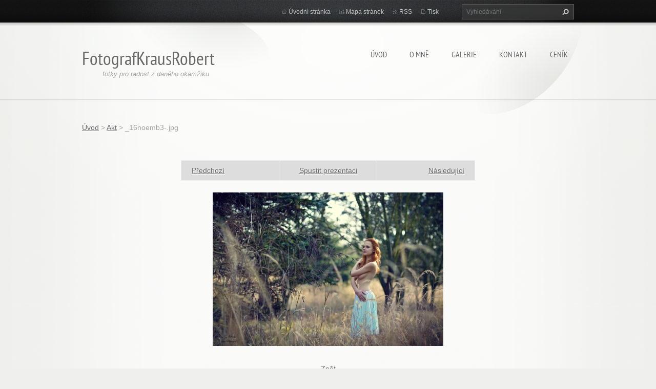

--- FILE ---
content_type: text/html; charset=UTF-8
request_url: https://www.robertkraus.eu/album/akt/a16noemb3-jpg/
body_size: 6915
content:
<!doctype html>
<!--[if lt IE 7]> <html class="lt-ie10 lt-ie9 lt-ie8 lt-ie7" lang="cs"> <![endif]-->
<!--[if IE 7]>    <html class="lt-ie10 lt-ie9 lt-ie8" lang="cs"> <![endif]-->
<!--[if IE 8]>    <html class="lt-ie10 lt-ie9" lang="cs"> <![endif]-->
<!--[if IE 9]>    <html class="lt-ie10" lang="cs"> <![endif]-->
<!--[if gt IE 9]><!-->
<html lang="cs">
<!--<![endif]-->
<head>
  <base href="https://www.robertkraus.eu/">
  <meta charset="utf-8">
  <meta name="description" content="">
  <meta name="keywords" content="">
  <meta name="generator" content="Webnode">
  <meta name="apple-mobile-web-app-capable" content="yes">
  <meta name="apple-mobile-web-app-status-bar-style" content="black">
  <meta name="format-detection" content="telephone=no">
    <link rel="icon" type="image/svg+xml" href="/favicon.svg" sizes="any">  <link rel="icon" type="image/svg+xml" href="/favicon16.svg" sizes="16x16">  <link rel="icon" href="/favicon.ico"><link rel="canonical" href="https://www.robertkraus.eu/album/akt/a16noemb3-jpg/">
<script type="text/javascript">(function(i,s,o,g,r,a,m){i['GoogleAnalyticsObject']=r;i[r]=i[r]||function(){
			(i[r].q=i[r].q||[]).push(arguments)},i[r].l=1*new Date();a=s.createElement(o),
			m=s.getElementsByTagName(o)[0];a.async=1;a.src=g;m.parentNode.insertBefore(a,m)
			})(window,document,'script','//www.google-analytics.com/analytics.js','ga');ga('create', 'UA-797705-6', 'auto',{"name":"wnd_header"});ga('wnd_header.set', 'dimension1', 'W1');ga('wnd_header.set', 'anonymizeIp', true);ga('wnd_header.send', 'pageview');var pageTrackerAllTrackEvent=function(category,action,opt_label,opt_value){ga('send', 'event', category, action, opt_label, opt_value)};</script>
  <link rel="alternate" type="application/rss+xml" href="https://robertkraus.eu/rss/all.xml" title="">
<!--[if lte IE 9]><style type="text/css">.cke_skin_webnode iframe {vertical-align: baseline !important;}</style><![endif]-->
  <meta http-equiv="X-UA-Compatible" content="IE=edge,chrome=1">
  <title>_16noemb3-.jpg :: FotografKrausRobert</title>
  <meta name="viewport" content="width=1100">
  <link rel="stylesheet" href="https://d11bh4d8fhuq47.cloudfront.net/_system/skins/v9/50001071/css/style.css">

				<script type="text/javascript">
				/* <![CDATA[ */
					
					if (typeof(RS_CFG) == 'undefined') RS_CFG = new Array();
					RS_CFG['staticServers'] = new Array('https://d11bh4d8fhuq47.cloudfront.net/');
					RS_CFG['skinServers'] = new Array('https://d11bh4d8fhuq47.cloudfront.net/');
					RS_CFG['filesPath'] = 'https://www.robertkraus.eu/_files/';
					RS_CFG['filesAWSS3Path'] = 'https://80087ff634.cbaul-cdnwnd.com/4d652059931d775268424e753eabab6b/';
					RS_CFG['lbClose'] = 'Zavřít';
					RS_CFG['skin'] = 'default';
					if (!RS_CFG['labels']) RS_CFG['labels'] = new Array();
					RS_CFG['systemName'] = 'Webnode';
						
					RS_CFG['responsiveLayout'] = 0;
					RS_CFG['mobileDevice'] = 0;
					RS_CFG['labels']['copyPasteSource'] = 'Více zde:';
					
				/* ]]> */
				</script><style type="text/css">/* <![CDATA[ */#j2nkk5d5la {position: absolute;font-size: 13px !important;font-family: "Arial", helvetica, sans-serif !important;white-space: nowrap;z-index: 2147483647;-webkit-user-select: none;-khtml-user-select: none;-moz-user-select: none;-o-user-select: none;user-select: none;}#b48fjc5ewwmca {position: relative;top: -14px;}* html #b48fjc5ewwmca { top: -11px; }#b48fjc5ewwmca a { text-decoration: none !important; }#b48fjc5ewwmca a:hover { text-decoration: underline !important; }#i1j30621599c7i {z-index: 2147483647;display: inline-block !important;font-size: 16px;padding: 7px 59px 9px 59px;background: transparent url(https://d11bh4d8fhuq47.cloudfront.net/img/footer/footerButtonWebnodeHover.png?ph=80087ff634) top left no-repeat;height: 18px;cursor: pointer;}* html #i1j30621599c7i { height: 36px; }#i1j30621599c7i:hover { background: url(https://d11bh4d8fhuq47.cloudfront.net/img/footer/footerButtonWebnode.png?ph=80087ff634) top left no-repeat; }#aa4d33f91090 { display: none; }#g9jfa6igh48b618 {z-index: 3000;text-align: left !important;position: absolute;height: 88px;font-size: 13px !important;color: #ffffff !important;font-family: "Arial", helvetica, sans-serif !important;overflow: hidden;cursor: pointer;}#g9jfa6igh48b618 a {color: #ffffff !important;}#b6e8p5r1c7414h1 {color: #36322D !important;text-decoration: none !important;font-weight: bold !important;float: right;height: 31px;position: absolute;top: 19px;right: 15px;cursor: pointer;}#fe9g54f026 { float: right; padding-right: 27px; display: block; line-height: 31px; height: 31px; background: url(https://d11bh4d8fhuq47.cloudfront.net/img/footer/footerButton.png?ph=80087ff634) top right no-repeat; white-space: nowrap; }#d20a206aj { position: relative; left: 1px; float: left; display: block; width: 15px; height: 31px; background: url(https://d11bh4d8fhuq47.cloudfront.net/img/footer/footerButton.png?ph=80087ff634) top left no-repeat; }#b6e8p5r1c7414h1:hover { color: #36322D !important; text-decoration: none !important; }#b6e8p5r1c7414h1:hover #fe9g54f026 { background: url(https://d11bh4d8fhuq47.cloudfront.net/img/footer/footerButtonHover.png?ph=80087ff634) top right no-repeat; }#b6e8p5r1c7414h1:hover #d20a206aj { background: url(https://d11bh4d8fhuq47.cloudfront.net/img/footer/footerButtonHover.png?ph=80087ff634) top left no-repeat; }#g2c35hek28 {padding-right: 11px;padding-right: 11px;float: right;height: 60px;padding-top: 18px;background: url(https://d11bh4d8fhuq47.cloudfront.net/img/footer/footerBubble.png?ph=80087ff634) top right no-repeat;}#c77aa87g8t53tn {float: left;width: 18px;height: 78px;background: url(https://d11bh4d8fhuq47.cloudfront.net/img/footer/footerBubble.png?ph=80087ff634) top left no-repeat;}* html #i1j30621599c7i { filter: progid:DXImageTransform.Microsoft.AlphaImageLoader(src='https://d11bh4d8fhuq47.cloudfront.net/img/footer/footerButtonWebnode.png?ph=80087ff634'); background: transparent; }* html #i1j30621599c7i:hover { filter: progid:DXImageTransform.Microsoft.AlphaImageLoader(src='https://d11bh4d8fhuq47.cloudfront.net/img/footer/footerButtonWebnodeHover.png?ph=80087ff634'); background: transparent; }* html #g2c35hek28 { height: 78px; background-image: url(https://d11bh4d8fhuq47.cloudfront.net/img/footer/footerBubbleIE6.png?ph=80087ff634);  }* html #c77aa87g8t53tn { background-image: url(https://d11bh4d8fhuq47.cloudfront.net/img/footer/footerBubbleIE6.png?ph=80087ff634);  }* html #fe9g54f026 { background-image: url(https://d11bh4d8fhuq47.cloudfront.net/img/footer/footerButtonIE6.png?ph=80087ff634); }* html #d20a206aj { background-image: url(https://d11bh4d8fhuq47.cloudfront.net/img/footer/footerButtonIE6.png?ph=80087ff634); }* html #b6e8p5r1c7414h1:hover #rbcGrSigTryButtonRight { background-image: url(https://d11bh4d8fhuq47.cloudfront.net/img/footer/footerButtonHoverIE6.png?ph=80087ff634);  }* html #b6e8p5r1c7414h1:hover #rbcGrSigTryButtonLeft { background-image: url(https://d11bh4d8fhuq47.cloudfront.net/img/footer/footerButtonHoverIE6.png?ph=80087ff634);  }/* ]]> */</style><script type="text/javascript" src="https://d11bh4d8fhuq47.cloudfront.net/_system/client/js/compressed/frontend.package.1-3-108.js?ph=80087ff634"></script><style type="text/css"></style></head>
<body><!-- div id="wrapper2" -->
<div id="wrapper2">
<!-- div id="wrapper" -->
<div id="wrapper">
   <!-- div id="header" -->
   <div id="header">
      <!-- div id="headerMain" -->
      <div id="headerMain">
            <!-- div id="headerMainContent" -->
            <div id="headerMainContent" class="clearfix">
                  <div id="logoZone">
                        <div id="logo"><a href="home/" title="Přejít na úvodní stránku."><span id="rbcSystemIdentifierLogo">FotografKrausRobert</span></a></div>                        <p id="moto"><span id="rbcCompanySlogan" class="rbcNoStyleSpan">fotky pro radost z daného okamžiku</span></p>
                  </div>
                  <div class="menuWrapper">
                  

    
		<ul class="menu">
	<li class="first">      
      <a href="/home/">         
      Úvod           
  </a>        
  </li>
	<li>      
      <a href="/o-nas/">         
      O mně           
  </a>        
  </li>
	<li>      
      <a href="/sluzby/galerie/">         
      Galerie           
  </a>        
  
	<ul class="level1">
		<li class="first">      
      <a href="/sluzby/galerie/portret/">         
      Portrét           
  </a>        
  </li>
		<li>      
      <a href="/sluzby/galerie/fashion/">         
      Fashion           
  </a>        
  </li>
		<li>      
      <a href="/sluzby/galerie/glamour/">         
      Glamour           
  </a>        
  </li>
		<li>      
      <a href="/sluzby/galerie/akt/">         
      Akt           
  </a>        
  </li>
		<li>      
      <a href="/sluzby/galerie/rodinna-fota/">         
      Rodinná fota           
  </a>        
  </li>
		<li>      
      <a href="/sluzby/galerie/ruzne-akce/">         
      Reportáže z akcí           
  </a>        
  </li>
		<li>      
      <a href="/sluzby/galerie/ostatni/">         
      Různé projekty           
  </a>        
  </li>
		<li class="last">      
      <a href="/sluzby/galerie/svatby/">         
      Svatby           
  </a>        
  </li>
	</ul>
	</li>
	<li>      
      <a href="/kontakt/">         
      Kontakt           
  </a>        
  </li>
	<li class="last">      
      <a href="/cenik/">         
      Ceník           
  </a>        
  </li>
</ul>   

      <div class="clearfix"></div>     
					
                  </div>
            </div>
            <!-- div id="headerMainContent" -->
      </div>
      <!-- div id="headerMain" -->
      <!-- div id="headerTop" -->
      <div id="headerTop">
          <!-- div id="headerTopContent" -->
          <div id="headerTopContent" class="clearfix">
               <!-- div id="fulltextForm" -->
               
        <div id="fulltextForm">                
		<form action="/search/" method="get" id="fulltextSearch">       
                        <div class="clearfix">
                            <input id="fulltextSearchText" type="text" name="text" value="" placeholder="Vyhledávání">
                            <button id="fulltextSearchButton" type="submit" class="ir">Hledat</button>
                        </div>   
		</form>
        </div>  
		               <!-- div id="fulltextForm" -->
               <!-- div id="lang" -->
               <div id="lang">
                        <div id="languageSelect"></div>			
               </div>
               <!-- div id="lang" -->
               <!-- div id="systemNav" -->
               <ul class="systemNav">
                   <li class="homepage"><a href="home/" title="Přejít na úvodní stránku.">Úvodní stránka</a></li>
                   <li class="sitemap"><a href="/sitemap/" title="Přejít na mapu stránek.">Mapa stránek</a></li>
                   <li class="rss"><a href="/rss/" title="RSS kanály">RSS</a></li>
                   <li class="print"><a href="#" onclick="window.print(); return false;" title="Vytisknout stránku">Tisk</a></li>
               </ul>
               <!-- div id="systemNav" -->
          </div>
          <!-- div id="headerTopContent" -->
      </div>
      <!-- div id="headerTop" -->
   </div>
   <!-- div id="header" -->
   <!-- div id="main" -->
   <div id="main" role="main">
         <!-- div id="mainContent" -->
         <div id="mainContent">
         <!-- div class="layoutFullWidth" -->
         <div class="layoutFullWidth">
             <div id="pageNavigator" class="rbcContentBlock">            <div id="navizone" class="navigator">             <a class="navFirstPage" href="/home/">Úvod</a>           <span><span> &gt; </span></span>              <a href="sluzby/galerie/akt/">Akt</a>           <span><span> &gt; </span></span>              <span id="navCurrentPage">_16noemb3-.jpg</span>             </div>        <div class="clearfix"></div>        </div>                          



		
             <div class="photofull">  
                  <h1></h1>    
                              
                  <div class="pagination">
      		        	<table><tr><td class="before">
      						   	   	              
			<a class="prev" title="Předchozí" href="/album/akt/a17-pot1-jpg/" onclick="RubicusFrontendIns.showPhotogalleryImage(this.href);">Předchozí</a>
		
                    </td><td class="control">
      	               <a id="slideshowControl" onclick="RubicusFrontendIns.startSlideshow(); return(false);" onmouseover="this.className='enableControl hover'" onmouseout="this.className='enableControl'" title="Spustit automatické procházení obrázků">
      	                 Spustit prezentaci
      	               </a>
      	               <script type="text/javascript"> if ( RubicusFrontendIns.isPhotogalleryAjaxMode() ) { document.getElementById('slideshowControl').className = "enableControl"; } </script>
                    </td><td class="after">
                     	   
      <a class="next" title="Následující" href="/album/akt/a16pavcab6-jpg/" onclick="RubicusFrontendIns.showPhotogalleryImage(this.href);">Následující</a>
		
                    </td></tr></table>
                  </div>				
                  		
      						<div class="clearfix"></div>	
                  		                                                       
      						<span class="image"> 
        						  <a href="/images/200002574-dbb04dca84/_16noemb3-.jpg?s3=1" onclick="return !window.open(this.href);" title="Odkaz se otevře do nového okna prohlížeče.">
                        <img src="https://80087ff634.cbaul-cdnwnd.com/4d652059931d775268424e753eabab6b/system_preview_detail_200002574-dbb04dca84/_16noemb3-.jpg" width="450" height="300" alt="" onload="RubicusFrontendIns.startSlideshowInterval();">
                      </a>                                           
                  </span>    	
                  								
    						  <div class="clearfix"></div>
                  
                  <div class="tagsWrapper">
                      
                  </div>
                  
                  <div class="clearfix"></div>
                  
      						<div class="back"><a href="sluzby/galerie/akt/">Zpět</a></div>   
             					
             </div> 	          
		    			
         <div class="clearfix"></div>     
		
			<script type="text/javascript">
			RubicusFrontendIns.setNextPhotogalleryImage('/album/akt/a16pavcab6-jpg/');
			RubicusFrontendIns.setPreviousPhotogalleryImage('/album/akt/a17-pot1-jpg/');
			</script>
			                      </div>
         <!-- div class="layoutFullWidth" -->
         </div>
         <!-- div id="mainContent" -->
   </div>
   <!-- div id="main" -->
</div>
<!-- div id="wrapper" -->
   <!-- div id="footer" -->
   <div id="footer">
         <!-- div id="footerContent" -->
         <div id="footerContent">
                <!-- div id="copyright" -->
                <div id="copyright">
                    <span id="rbcFooterText" class="rbcNoStyleSpan">© 2013 Všechna práva vyhrazena.</span>                </div>
                <!-- div id="copyright" -->
                <!-- div id="signature" -->
                <div id="signature">
                    <span class="rbcSignatureText"><a href="https://www.webnode.cz?utm_source=text&amp;utm_medium=footer&amp;utm_campaign=free4" rel="nofollow">Tvorba webových stránek zdarma</a><a id="i1j30621599c7i" href="https://www.webnode.cz?utm_source=button&amp;utm_medium=footer&amp;utm_campaign=free4" rel="nofollow"><span id="aa4d33f91090">Webnode</span></a></span>                </div>
                <!-- div id="signature" -->
         </div>
         <!-- div id="footerContent" -->
   </div>
   <!-- div id="footer" -->
   <img src="https://d11bh4d8fhuq47.cloudfront.net/_system/skins/v9/50001071/img/illustration.png?ph=80087ff634" width="1" height="1" alt=""></div>
<!-- div id="wrapper2" -->
<script src="https://d11bh4d8fhuq47.cloudfront.net/_system/skins/v9/50001071/js/obscripts.js"></script>
<div id="rbcFooterHtml"></div><div style="display: none;" id="j2nkk5d5la"><span id="b48fjc5ewwmca">&nbsp;</span></div><div id="g9jfa6igh48b618" style="display: none;"><a href="https://www.webnode.cz?utm_source=window&amp;utm_medium=footer&amp;utm_campaign=free4" rel="nofollow"><div id="c77aa87g8t53tn"><!-- / --></div><div id="g2c35hek28"><div><strong id="g65ch9j2">WEBOVÉ STRÁNKY ZDARMA</strong><br /><span id="jkjh37813bdfd">Chcete mít moderní web?</span></div><span id="b6e8p5r1c7414h1"><span id="d20a206aj"><!-- / --></span><span id="fe9g54f026">Vyzkoušet</span></span></div></a></div><script type="text/javascript">/* <![CDATA[ */var g2983f48a = {sig: $('j2nkk5d5la'),prefix: $('b48fjc5ewwmca'),btn : $('i1j30621599c7i'),win : $('g9jfa6igh48b618'),winLeft : $('c77aa87g8t53tn'),winLeftT : $('j4bsuheb1c'),winLeftB : $('ftq3mu73'),winRght : $('g2c35hek28'),winRghtT : $('c2i9g8nih44'),winRghtB : $('c1g3cd10c'),tryBtn : $('b6e8p5r1c7414h1'),tryLeft : $('d20a206aj'),tryRght : $('fe9g54f026'),text : $('jkjh37813bdfd'),title : $('g65ch9j2')};g2983f48a.sig.appendChild(g2983f48a.btn);var h96flpo3ra=0,d6ea88g8e5b6=0,bf9m76n19ob3ui=0,f9bijcn7k5,hbdmida86hd8fb=$$('.rbcSignatureText')[0],dianr4721e6ch=false,hj4kha918i7;function if1ac7885(){if (!dianr4721e6ch && pageTrackerAllTrackEvent){pageTrackerAllTrackEvent('Signature','Window show - branch',g2983f48a.sig.getElementsByTagName('a')[0].innerHTML);dianr4721e6ch=true;}g2983f48a.win.show();bf9m76n19ob3ui=g2983f48a.tryLeft.offsetWidth+g2983f48a.tryRght.offsetWidth+1;g2983f48a.tryBtn.style.width=parseInt(bf9m76n19ob3ui)+'px';g2983f48a.text.parentNode.style.width = '';g2983f48a.winRght.style.width=parseInt(20+bf9m76n19ob3ui+Math.max(g2983f48a.text.offsetWidth,g2983f48a.title.offsetWidth))+'px';g2983f48a.win.style.width=parseInt(g2983f48a.winLeft.offsetWidth+g2983f48a.winRght.offsetWidth)+'px';var wl=g2983f48a.sig.offsetLeft+g2983f48a.btn.offsetLeft+g2983f48a.btn.offsetWidth-g2983f48a.win.offsetWidth+12;if (wl<10){wl=10;}g2983f48a.win.style.left=parseInt(wl)+'px';g2983f48a.win.style.top=parseInt(d6ea88g8e5b6-g2983f48a.win.offsetHeight)+'px';clearTimeout(f9bijcn7k5);}function eb7sses1nc11p(){f9bijcn7k5=setTimeout('g2983f48a.win.hide()',1000);}function k3oubf15nt6it(){var ph = RubicusFrontendIns.photoDetailHandler.lightboxFixed?document.getElementsByTagName('body')[0].offsetHeight/2:RubicusFrontendIns.getPageSize().pageHeight;g2983f48a.sig.show();h96flpo3ra=0;d6ea88g8e5b6=0;if (hbdmida86hd8fb&&hbdmida86hd8fb.offsetParent){var obj=hbdmida86hd8fb;do{h96flpo3ra+=obj.offsetLeft;d6ea88g8e5b6+=obj.offsetTop;} while (obj = obj.offsetParent);}if ($('rbcFooterText')){g2983f48a.sig.style.color = $('rbcFooterText').getStyle('color');g2983f48a.sig.getElementsByTagName('a')[0].style.color = $('rbcFooterText').getStyle('color');}g2983f48a.sig.style.width=parseInt(g2983f48a.prefix.offsetWidth+g2983f48a.btn.offsetWidth)+'px';if (h96flpo3ra<0||h96flpo3ra>document.body.offsetWidth){h96flpo3ra=(document.body.offsetWidth-g2983f48a.sig.offsetWidth)/2;}if (h96flpo3ra>(document.body.offsetWidth*0.55)){g2983f48a.sig.style.left=parseInt(h96flpo3ra+(hbdmida86hd8fb?hbdmida86hd8fb.offsetWidth:0)-g2983f48a.sig.offsetWidth)+'px';}else{g2983f48a.sig.style.left=parseInt(h96flpo3ra)+'px';}if (d6ea88g8e5b6<=0 || RubicusFrontendIns.photoDetailHandler.lightboxFixed){d6ea88g8e5b6=ph-5-g2983f48a.sig.offsetHeight;}g2983f48a.sig.style.top=parseInt(d6ea88g8e5b6-5)+'px';}function k9e2a4apxu(){if (hj4kha918i7){clearTimeout(hj4kha918i7);}hj4kha918i7 = setTimeout('k3oubf15nt6it()', 10);}Event.observe(window,'load',function(){if (g2983f48a.win&&g2983f48a.btn){if (hbdmida86hd8fb){if (hbdmida86hd8fb.getElementsByTagName("a").length > 0){g2983f48a.prefix.innerHTML = hbdmida86hd8fb.innerHTML + '&nbsp;';}else{g2983f48a.prefix.innerHTML = '<a href="https://www.webnode.cz?utm_source=text&amp;utm_medium=footer&amp;utm_content=cz-branch-0&amp;utm_campaign=signature" rel="nofollow">'+hbdmida86hd8fb.innerHTML + '</a>&nbsp;';}hbdmida86hd8fb.style.visibility='hidden';}else{if (pageTrackerAllTrackEvent){pageTrackerAllTrackEvent('Signature','Missing rbcSignatureText','www.robertkraus.eu');}}k3oubf15nt6it();setTimeout(k3oubf15nt6it, 500);setTimeout(k3oubf15nt6it, 1000);setTimeout(k3oubf15nt6it, 5000);Event.observe(g2983f48a.btn,'mouseover',if1ac7885);Event.observe(g2983f48a.win,'mouseover',if1ac7885);Event.observe(g2983f48a.btn,'mouseout',eb7sses1nc11p);Event.observe(g2983f48a.win,'mouseout',eb7sses1nc11p);Event.observe(g2983f48a.win,'click',function(){if (pageTrackerAllTrackEvent){pageTrackerAllTrackEvent('Signature','Window click - branch','WEBOVÉ STRÁNKY ZDARMA',0);}document/*gn615kq6*/.location.href='https://www.webnode.cz?utm_source=window&utm_medium=footer&utm_content=cz-branch-0&utm_campaign=signature';});Event.observe(window, 'resize', k9e2a4apxu);Event.observe(document.body, 'resize', k9e2a4apxu);RubicusFrontendIns.addObserver({onResize: k9e2a4apxu});RubicusFrontendIns.addObserver({onContentChange: k9e2a4apxu});RubicusFrontendIns.addObserver({onLightboxUpdate: k3oubf15nt6it});Event.observe(g2983f48a.btn, 'click', function(){if (pageTrackerAllTrackEvent){pageTrackerAllTrackEvent('Signature','Button click - branch',g2983f48a.sig.getElementsByTagName('a')[0].innerHTML);}});Event.observe(g2983f48a.tryBtn, 'click', function(){if (pageTrackerAllTrackEvent){pageTrackerAllTrackEvent('Signature','Try Button click - branch','WEBOVÉ STRÁNKY ZDARMA',0);}});}});RubicusFrontendIns.addFileToPreload('https://d11bh4d8fhuq47.cloudfront.net/img/footer/footerButtonWebnode.png?ph=80087ff634');RubicusFrontendIns.addFileToPreload('https://d11bh4d8fhuq47.cloudfront.net/img/footer/footerButton.png?ph=80087ff634');RubicusFrontendIns.addFileToPreload('https://d11bh4d8fhuq47.cloudfront.net/img/footer/footerButtonHover.png?ph=80087ff634');RubicusFrontendIns.addFileToPreload('https://d11bh4d8fhuq47.cloudfront.net/img/footer/footerBubble.png?ph=80087ff634');if (Prototype.Browser.IE){RubicusFrontendIns.addFileToPreload('https://d11bh4d8fhuq47.cloudfront.net/img/footer/footerBubbleIE6.png?ph=80087ff634');RubicusFrontendIns.addFileToPreload('https://d11bh4d8fhuq47.cloudfront.net/img/footer/footerButtonHoverIE6.png?ph=80087ff634');}RubicusFrontendIns.copyLink = 'https://www.webnode.cz';RS_CFG['labels']['copyPasteBackLink'] = 'Vytvořte si vlastní stránky zdarma:';/* ]]> */</script><script type="text/javascript">var keenTrackerCmsTrackEvent=function(id){if(typeof _jsTracker=="undefined" || !_jsTracker){return false;};try{var name=_keenEvents[id];var keenEvent={user:{u:_keenData.u,p:_keenData.p,lc:_keenData.lc,t:_keenData.t},action:{identifier:id,name:name,category:'cms',platform:'WND1',version:'2.1.157'},browser:{url:location.href,ua:navigator.userAgent,referer_url:document.referrer,resolution:screen.width+'x'+screen.height,ip:'3.16.40.217'}};_jsTracker.jsonpSubmit('PROD',keenEvent,function(err,res){});}catch(err){console.log(err)};};</script></body>
</html>
